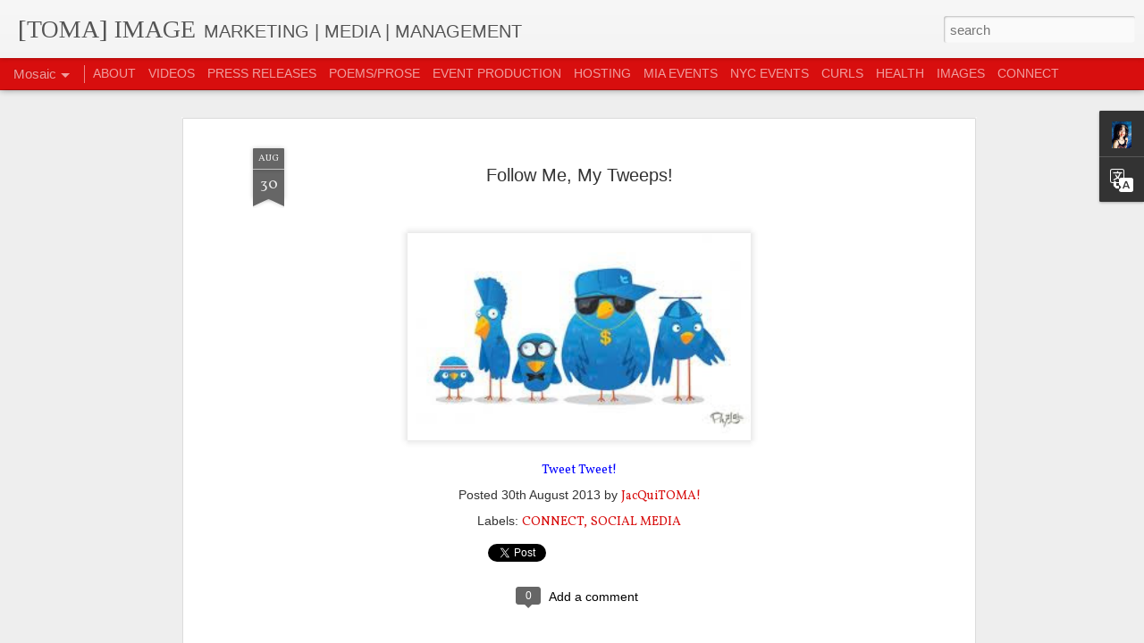

--- FILE ---
content_type: text/javascript; charset=UTF-8
request_url: http://www.tomaimage.com/?v=0&action=initial&widgetId=Profile1&responseType=js&xssi_token=AOuZoY7spfUbcdbZVN7lcBNO9lf2Y7orqQ%3A1768881101379
body_size: 573
content:
try {
_WidgetManager._HandleControllerResult('Profile1', 'initial',{'title': 'About Me', 'team': false, 'location': 'New York, New York, United States', 'showlocation': true, 'occupation': '', 'showoccupation': false, 'aboutme': '', 'showaboutme': true, 'displayname': 'JacQuiTOMA!', 'profileLogo': '//www.blogger.com/img/logo-16.png', 'hasgoogleprofile': false, 'userUrl': 'https://www.blogger.com/profile/16384915690653944681', 'photo': {'url': '//blogger.googleusercontent.com/img/b/R29vZ2xl/AVvXsEjgi8IP3DZXkGUlLfMKFzlMoDb9IU72kSEbJ_GOb7Ust4hJGnSQHYItVOL-1NCrrV0dSSKZOXP4pLw_XFLSYTL522aaW70REK07cZzE-aT28z5wiqqTZCu7vvlFtjT1Rw/s220/IMG_3594.JPG', 'width': 60, 'height': 80, 'alt': 'My Photo'}, 'viewProfileMsg': 'View my complete profile', 'isDisplayable': true});
} catch (e) {
  if (typeof log != 'undefined') {
    log('HandleControllerResult failed: ' + e);
  }
}


--- FILE ---
content_type: text/javascript; charset=UTF-8
request_url: http://www.tomaimage.com/?v=0&action=initial&widgetId=Profile1&responseType=js&xssi_token=AOuZoY7spfUbcdbZVN7lcBNO9lf2Y7orqQ%3A1768881101379
body_size: 573
content:
try {
_WidgetManager._HandleControllerResult('Profile1', 'initial',{'title': 'About Me', 'team': false, 'location': 'New York, New York, United States', 'showlocation': true, 'occupation': '', 'showoccupation': false, 'aboutme': '', 'showaboutme': true, 'displayname': 'JacQuiTOMA!', 'profileLogo': '//www.blogger.com/img/logo-16.png', 'hasgoogleprofile': false, 'userUrl': 'https://www.blogger.com/profile/16384915690653944681', 'photo': {'url': '//blogger.googleusercontent.com/img/b/R29vZ2xl/AVvXsEjgi8IP3DZXkGUlLfMKFzlMoDb9IU72kSEbJ_GOb7Ust4hJGnSQHYItVOL-1NCrrV0dSSKZOXP4pLw_XFLSYTL522aaW70REK07cZzE-aT28z5wiqqTZCu7vvlFtjT1Rw/s220/IMG_3594.JPG', 'width': 60, 'height': 80, 'alt': 'My Photo'}, 'viewProfileMsg': 'View my complete profile', 'isDisplayable': true});
} catch (e) {
  if (typeof log != 'undefined') {
    log('HandleControllerResult failed: ' + e);
  }
}
